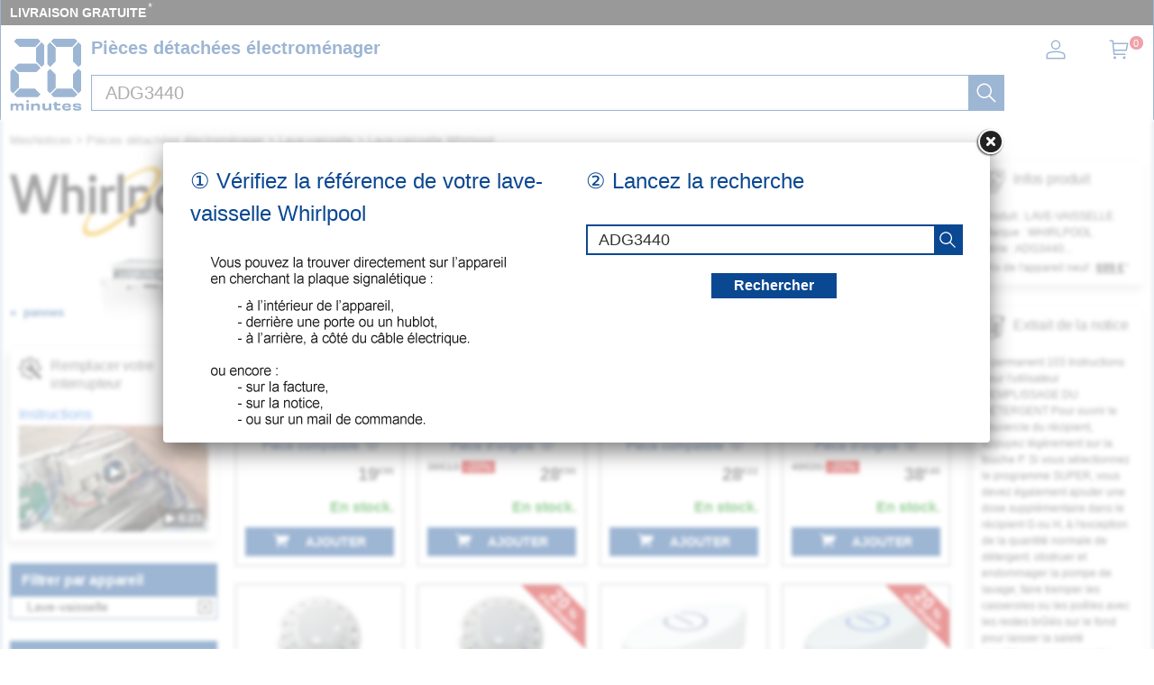

--- FILE ---
content_type: image/svg+xml
request_url: https://mesnotices.20minutes.fr/images/icon-twitter-square.svg
body_size: 856
content:
<svg xmlns="http://www.w3.org/2000/svg" width="64" height="64" shape-rendering="geometricPrecision" text-rendering="geometricPrecision" image-rendering="optimizeQuality" fill-rule="evenodd" clip-rule="evenodd" viewBox="0 0 640 640"><path d="M579.999 0H60C27 0 0 27 0 60v520c0 33 27 60 60 60h519.999c33 0 60-27 60-60V60c0-33-27-60-60-60zm-59.942 195.935a161.34 161.34 0 0 1-47.079 12.85c16.914-10.086 29.894-26.22 36.095-45.413-15.862 9.39-33.473 16.287-52.087 19.96-15.048-15.92-36.343-25.83-59.942-25.83-45.331 0-82.04 36.685-82.04 82.016 0 6.355.685 12.626 2.09 18.674-68.186-3.484-128.647-36.13-169.148-85.785a82.08 82.08 0 0 0-11.126 41.245c0 28.465 14.457 53.623 36.485 68.257-13.465-.39-26.068-4.11-37.206-10.205v1.04c0 39.756 28.3 72.969 65.86 80.48a82.817 82.817 0 0 1-21.627 2.883c-5.291 0-10.405-.52-15.472-1.477 10.453 32.587 40.713 56.351 76.642 57-28.134 22.04-63.473 35.163-101.954 35.163-6.65 0-13.134-.39-19.606-1.146 36.39 23.362 79.524 36.85 125.872 36.85 150.935 0 233.507-125.056 233.507-233.494 0-3.603-.06-7.122-.236-10.654 16.027-11.457 29.965-25.937 40.925-42.378l.048-.036z"/></svg>